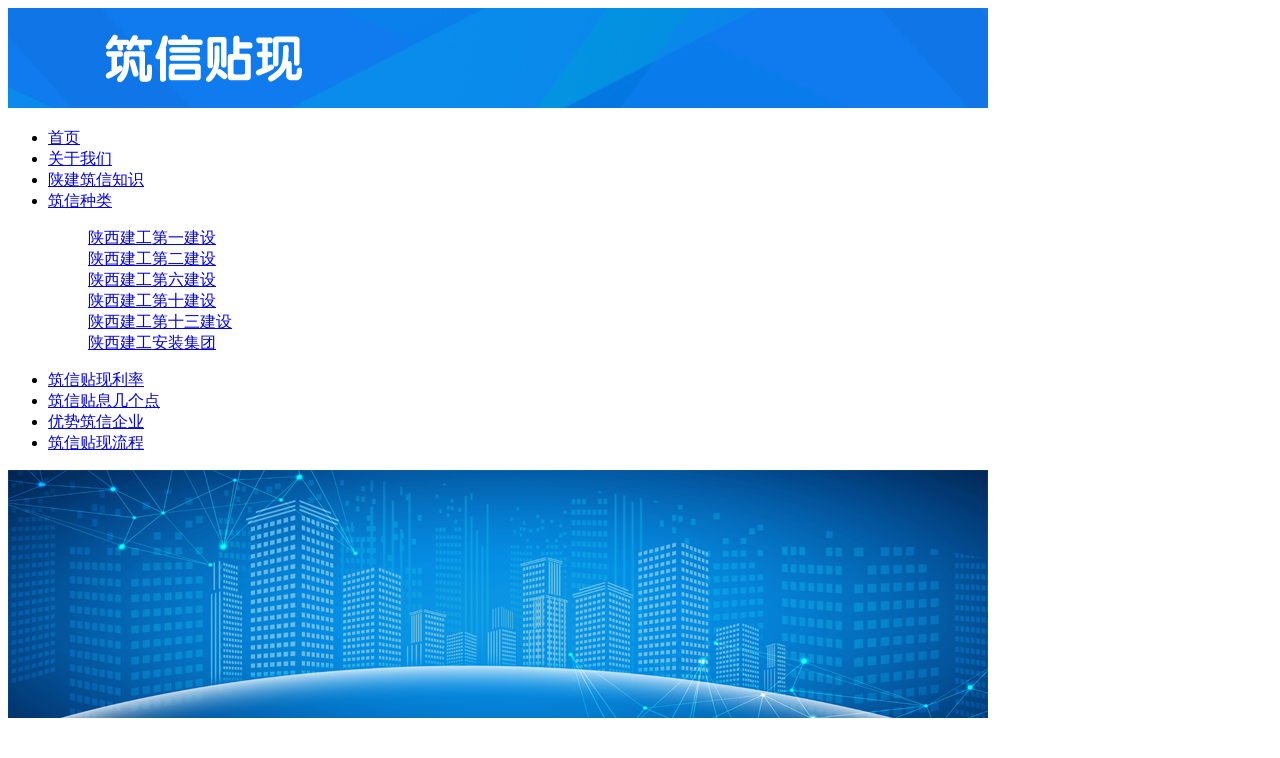

--- FILE ---
content_type: text/html; charset=utf-8
request_url: http://zhuxin360.com/newsdetail-78.htm
body_size: 5732
content:

<!doctype html>
<html>
<head><meta charset="utf-8" /><meta http-equiv="X-UA-Compatible" content="IE=EmulateIE7" /><meta http-equiv="Content-Type" content="text/html; charset=gb2312" /><title>
	陕建筑信UK绑定的常见问题及解答-陕建筑信贴现,筑信贴现利率 - 陕建筑信供应链平台
</title><meta id="description" name="description" content="陕建筑信供应链平台提供优惠的筑信贴现利率，通过快速的筑信贴现流程，实现贴现快速到账，成为企业家可靠的筑信贴现服务合作伙伴。" /><meta id="keywords" name="keywords" content="陕建筑信贴现,筑信贴现,陕建筑信贴现利率,陕建筑信贴现流程,陕建筑信供应链" /><link href="css/style.css" rel="stylesheet" type="text/css" />
    <script type="text/javascript" src="js/jquery-1.6.min.js"></script>
    <script src="js/banner_02.js" type="text/javascript"></script>
    <script type="text/javascript">
        $(function () {
            $("#banner_02_con").kinMaxShow();
        });</script>
    <script type="text/javascript" src="js/myJs.js"></script>
    
    <script type="text/javascript">
        function doZoom(size) { document.getElementById('lblContent').style.fontSize = size + 'px'; }
    </script>
</head>
<body>
    <form id="form1">
    
<div class="header wapper">
    <a href='http://zhuxin360.com' title='陕建筑信供应链平台'><img src='upload/img/20240223212339.jpg' alt='陕建筑信供应链平台' /></a>
</div>
<div class="menu wapper">
    <ul>
        
        <li>
                <span><a href="http://zhuxin360.com" title="首页">首页</a>
                </span>
                
            </li>
            
        <li>
                <span><a href="about-2.htm" title="关于我们">关于我们</a>
                </span>
                
            </li>
            
        <li>
                <span><a href="new-4.htm" title="陕建筑信知识">陕建筑信知识</a>
                </span>
                
            </li>
            
        <li class="menu_down">
                <span><a href="about-7.htm" title="筑信种类">筑信种类</a>
                </span>
                
                <dl>
                    
                    <dd>
                        <a href="about-9.htm" title="陕西建工第一建设">
                            陕西建工第一建设</a>
                    </dd>
                    
                    <dd>
                        <a href="about-11.htm" title="陕西建工第二建设">
                            陕西建工第二建设</a>
                    </dd>
                    
                    <dd>
                        <a href="about-13.htm" title="陕西建工第六建设">
                            陕西建工第六建设</a>
                    </dd>
                    
                    <dd>
                        <a href="about-14.htm" title="陕西建工第十建设">
                            陕西建工第十建设</a>
                    </dd>
                    
                    <dd>
                        <a href="about-33.htm" title="陕西建工第十三建设">
                            陕西建工第十三建设</a>
                    </dd>
                    
                    <dd>
                        <a href="about-34.htm" title="陕西建工安装集团">
                            陕西建工安装集团</a>
                    </dd>
                    
                </dl>
                
            </li>
            
        <li>
                <span><a href="about-8.htm" title="筑信贴现利率">筑信贴现利率</a>
                </span>
                
            </li>
            
        <li>
                <span><a href="about-26.htm" title="筑信贴息几个点">筑信贴息几个点</a>
                </span>
                
            </li>
            
        <li>
                <span><a href="piclist-28.htm" title="优势筑信企业">优势筑信企业</a>
                </span>
                
            </li>
            
        <li>
                <span><a href="about-31.htm" title="筑信贴现流程">筑信贴现流程</a>
                </span>
                
            </li>
            
    </ul>
</div>

    
<div class="banner_02 wapper">
    <div id="banner_02_con">
        
        <div>
            <a href="" target="_blank" >
                <img src="upload/img/20240223222034.jpg" alt="筑信贴现" /></a></div>
        
        <div>
            <a href="" target="_blank" >
                <img src="upload/img/20240227223326.jpg" alt="陕建筑信贴现" /></a></div>
        
        <div>
            <a href="" target="_blank" >
                <img src="upload/img/20220731113309.jpg" alt="筑信承兑汇票" /></a></div>
        
    </div>
</div>

    <div class="inside wapper">
        
<div class="left fl">
    <div class="lxwm">
        <div class="tit">
            <span>联系我们</span></div>
        <div class="con">
            <ul>
              
                <h1 style=" color:#ee1d24; font-size:15px" >筑信贴现</h1>
                

            
                <li>电话：15866753297</li>
                <li>微信：dak578</li>
                <div class="weixin">
                        <img src="upload/img/20220731104123.jpg" alt="筑信贴现" width="120px" height="150px">
                </div>
  
            </ul>
        </div>
    </div>
    <div class="hzkh" >
        <div class="tit">
            <span>
               精彩热点</span></div>
        <div class="con" style=" height:570px;">
        <div class="scroll_02">
<div class="bd">
<ul>
                    
                    <li><a href="newsdetail-71.htm" title="陕建筑信简介">
                        陕建筑信简介</a></li>
                    
                    <li><a href="newsdetail-77.htm" title="陕建筑信转让的常见问题及解答">
                        陕建筑信转让的常见问题</a></li>
                    
                    <li><a href="newsdetail-68.htm" title="陕建筑信是什么">
                        陕建筑信是什么</a></li>
                    
                    <li><a href="newsdetail-75.htm" title="陕建筑信承兑汇票贴现几个点">
                        陕建筑信承兑汇票贴现几</a></li>
                    
                    <li><a href="newsdetail-72.htm" title="“陕建筑信”企业注册认证操作介绍">
                        “陕建筑信”企业注册认</a></li>
                    
                    <li><a href="newsdetail-78.htm" title="陕建筑信UK绑定的常见问题及解答">
                        陕建筑信UK绑定的常见问</a></li>
                    
                    <li><a href="newsdetail-76.htm" title="对方要给我陕建筑信，我该怎么办">
                        对方要给我陕建筑信，我</a></li>
                    
                    <li><a href="newsdetail-69.htm" title="如何使用陕建供应链金融平台">
                        如何使用陕建供应链金融</a></li>
                    
                    <li><a href="newsdetail-67.htm" title="筑信操作流程">
                        筑信操作流程</a></li>
                    
                    <li><a href="newsdetail-70.htm" title="陕建筑信实名认证所需资料有哪些">
                        陕建筑信实名认证所需资</a></li>
                    
                    <li><a href="newsdetail-73.htm" title="陕建排名是什么">
                        陕建排名是什么</a></li>
                    
                    <li><a href="newsdetail-74.htm" title="陕建筑信：创新供应链金融，助力产业链共赢">
                        陕建筑信：创新供应链金</a></li>
                    
                    <li><a href="newsdetail-66.htm" title="">
                        </a></li>
                    
                </ul>
</div>
</div>


        </div>
    </div>
</div>

        <div class="right fr">
            <div class="tit">
                <span>
                    陕建筑信知识</span> <b>当前位置：<a href="http://zhuxin360.com/">首页</a> >
                        
                        >
                        陕建筑信知识</b></div>
            <div class="nr">
    <!--Content Start-->
    <table width="100%" align="center" cellspacing="10" cellpadding="0" border="0">
        
        <tr>
            <td align="center" style="font-size: 14px; font-weight: bold; border-top: #ddd dashed 1px; padding-top: 5px;" colspan="2">
                <span id="lblTitle">陕建筑信UK绑定的常见问题及解答</span>
            </td>
        </tr>
        <tr>
            <td align="center" style="border-bottom: #ddd dashed 1px; padding-bottom: 5px;" colspan="2">
                发表时间：<span id="lblPutdate">2024-07-06</span>&nbsp;&nbsp;&nbsp;&nbsp; 阅读次数：<script language="javascript" src="/check/news_view.aspx?id=78"></script>&nbsp;&nbsp;&nbsp;&nbsp; 字体：【<a href="javascript:doZoom('18');">大</a>
                <a href="javascript:doZoom('14');">中</a>
                <a href="javascript:doZoom('12');">小</a>】
                <div class="bdsharebuttonbox" style="float:right;"><a href="#" class="bds_more" data-cmd="more"></a><a href="#" class="bds_qzone" data-cmd="qzone"></a><a href="#" class="bds_tsina" data-cmd="tsina"></a><a href="#" class="bds_tqq" data-cmd="tqq"></a><a href="#" class="bds_renren" data-cmd="renren"></a><a href="#" class="bds_weixin" data-cmd="weixin"></a></div>
<script>    window._bd_share_config = { "common": { "bdSnsKey": {}, "bdText": "", "bdMini": "2", "bdPic": "", "bdStyle": "0", "bdSize": "16" }, "share": {}, "image": { "viewList": ["qzone", "tsina", "tqq", "renren", "weixin"], "viewText": "分享到：", "viewSize": "16" }, "selectShare": { "bdContainerClass": null, "bdSelectMiniList": ["qzone", "tsina", "tqq", "renren", "weixin"]} }; with (document) 0[(getElementsByTagName('head')[0] || body).appendChild(createElement('script')).src = 'http://bdimg.share.baidu.com/static/api/js/share.js?v=89860593.js?cdnversion=' + ~(-new Date() / 36e5)];</script>            </td>
        </tr>
        <tr>
            <td align="left" colspan="2" style="font-size: 14px; font-family: 宋体;">
                <span id="lblContent"><p style="text-indent: 2em; text-align: left;">陕建筑信UK绑定的常见问题及解答</p><p style="text-indent: 2em; text-align: left;">Q：怎么申请UKEY？</p><p style="text-indent: 2em; text-align: left;">A：申请Ukey有以下两种方式：</p><p style="text-indent: 2em; text-align: left;">（1）向银行申请，需要开户：推荐中国银行、中信银行、邮政储蓄银行、华夏银行、民生银行的Ukey；</p><p style="text-indent: 2em; text-align: left;">（2）向陕建筑信平台申请定制UKey，不需要开户，一个UKey一年有效期 200元。</p><p style="text-align: center"><img src="/upload/P83bd147cae4246f39eaa78eb4042a21c.jpg" _src="/upload/P83bd147cae4246f39eaa78eb4042a21c.jpg" title="陕建筑信"/></p><p style="text-indent: 2em; text-align: left;">Q：平台支持绑定哪些银行的UKEY？</p><p style="text-indent: 2em; text-align: left;">A：平台推荐使用中国银行、中信银行、邮政储蓄银行、华夏银行、民生银行的Ukey绑定，其他银行的Ukey建议办理平台定制Ukey。暂不支持绑定如工商银行、招商银行、交通银行、建设银行、农业银行等的Ukey；</p><p style="text-indent: 2em; text-align: left;">Q：定制UKEY怎么用？</p><p style="text-indent: 2em; text-align: left;">A：把Ukey插入电脑，安装UK管理工具后修改PIN码；初始pin码是123456，请在绑定UKEY之前先修改pin码，并保管好您的新密码，以后在平台会经常用到。</p><p style="text-indent: 2em; text-align: left;">【重要：UK密码输入错误重试机会累计只有5次，超出即锁定，解锁100块】</p><p style="text-indent: 2em; text-align: left;">Q：如何分配经办/审批岗权限？</p><p style="text-indent: 2em; text-align: left;">A：在会员中心-我的企业-企业用户页面，点击【权限设置】按钮，勾选按钮分配经办岗和审批岗权限。</p><p style="text-indent: 2em; text-align: left;">筑信贴现优势:</p><p style="text-indent: 2em; text-align: left;">1、回头背书,三查票,瑕疵票,背书不清楚不规范,都可办理;</p><p style="text-indent: 2em; text-align: left;">2、信誉高,打款快,安全快捷,无需合同发票,10分钟内可打款到企业指定的任一个或多个对公账户;</p><p style="text-indent: 2em; text-align: left;">3、与各大银行,金融机构等企业直接合作,保证利率行业最低;</p><p style="text-indent: 2em; text-align: left;">4、专业优质的服务团队,在最短的时间内为您排忧解难.</p><p style="text-indent: 2em; text-align: left;">陕建筑信贴现已成为中小微企业快速融资变现的方式之一，但市场交易整体情况不稳定，需要谨慎操作。以上是小编整理的“陕建筑信UK绑定的常见问题及解答”的相关内容，希望对大家有所帮助。</p></span>
            </td>
        </tr>
        <tr>
            <td colspan="2">
                &nbsp;
            </td>
        </tr>
        <tr>
            <td align="left" colspan="2">
                上一篇：<a href="newsdetail-77.htm">陕建筑信转让的常见问题及解答</a>
                        </td>
                    </tr>
                    <tr>
                        <td align="left" colspan="2">
                            下一篇：<a href="newsdetail-78.htm">没有了</a>
            </td>
        </tr>
        
    </table>
    <!--Content End-->
    </div>
        </div>
        <div class="clear">
        </div>
    </div>
    



 
<div class="footer wapper">

    <div class="foot">
        
        <a href="http://zhuxin360.com" title="首页">
            首页</a>
        <span>|</span>
        <a href="about-2.htm" title="关于我们">
            关于我们</a>
        <span>|</span>
        <a href="new-4.htm" title="陕建筑信知识">
            陕建筑信知识</a>
        <span>|</span>
        <a href="about-7.htm" title="筑信种类">
            筑信种类</a>
        <span>|</span>
        <a href="about-8.htm" title="筑信贴现利率">
            筑信贴现利率</a>
        <span>|</span>
        <a href="about-26.htm" title="筑信贴息几个点">
            筑信贴息几个点</a>
        <span>|</span>
        <a href="piclist-28.htm" title="优势筑信企业">
            优势筑信企业</a>
        <span>|</span>
        <a href="about-31.htm" title="筑信贴现流程">
            筑信贴现流程</a>
        
    </div>
    <ul>
        <li><span>Copyright &copy; 2016-<script type="text/javascript">                                            var myDate = new Date(); document.write(myDate.getFullYear());</script>
        </span>
            陕建筑信供应链平台&nbsp;&nbsp;All Rights Reserved.
            
        
<a rel="nofollow" href="https://beian.miit.gov.cn/"></a>
        </li>
        <li>
            联系人：张经理&nbsp;&nbsp;
            
            
            
            手机：15866753297&nbsp;&nbsp;
            
               <a href="http://zhuxin360.com/zhuxin360.txt" target="_blank"> 网站地图</a>
            
        </li>
        
    </ul>
</div>

    </form>
</body>
</html>
